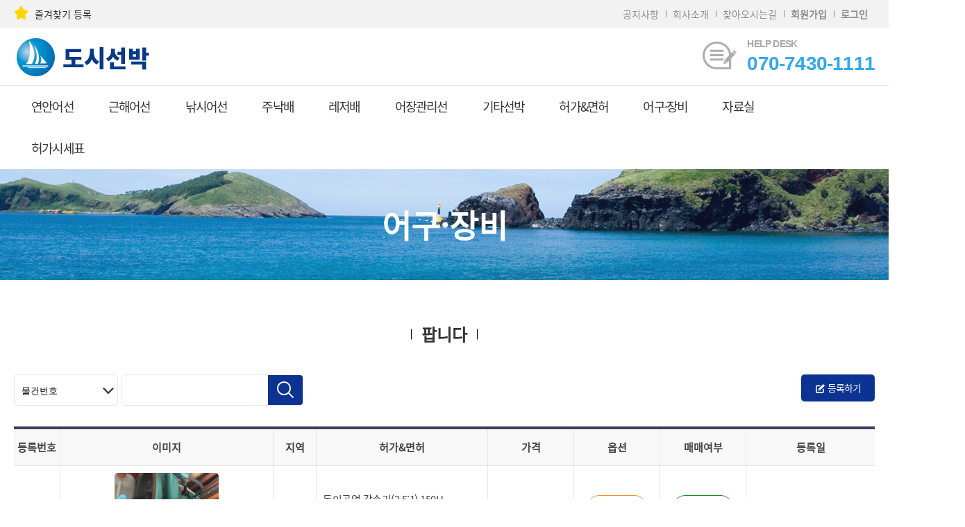

--- FILE ---
content_type: text/html
request_url: http://seastore.co.kr/board_gita/sell_list.asp?s_board_cate=I
body_size: 11248
content:

<!DOCTYPE html>
<title>중고선박 중고어선 선박중개 어선중개 어업허가 낚시배-도시선박! </title>
<head>
<meta http-equiv="Content-Language" content="ko">
<meta http-equiv="Content-Type" content="text/html; charset=EUC-KR">
<meta http-equiv="expire" content="-1" />
<meta http-equiv="cache-control" content="no-cache" />
<meta http-equiv="pragma" content="no-cache" />
<meta http-equiv="X-UA-Compatible" content="IE=edge">
<meta name="robots" content="INDEX, FOLLOW" />
<meta name="Location" content="KR">
<meta name="Author" content="seastore.co.kr">
<meta name="author-date(date)" content="2018-11-01 10:20:53"/>
<meta name="keywords" content="중고어선,중고선박,어선중개 어선매매,3톤어선가격,선박중고,중고선박매매,어선허가,선박중개,어선중개,연근해어선,어업권허가가격,낚시배매매,낚시배가격,중고어선가격,소형어선매매,9.77톤중고낚시배,4.99톤낚시배,통발허가,어선거래,어업허가,어업면허,중고배허가가격,어선허가가격,어선허가종류,선박허가,어선매물정보,어선거래,전남어선거래,충남선박거래,경남어선거래,경남선박거래,낚시어선,선박직거래 " />
<meta name="description" content="중고선박매매,중고어선허가,어선중고판매,근해배,근해어선,중고낚시배매물,중고어선매매,기타어선매물,전국연근해어선,전국낚시어선,전국어선허가,연안어선매물,레저선매물,근해어선매물,근해어선허가,어업권허가매매,연안복합허가,자망허가,연안통발어선,중고선박,낙지배중고,도시선박,중고어선,바다세상,충남어선거래,충남선박거래,경남어선거래,경남선박거래 " />
<meta name="subject" content="중고선박매매,중고어선허가,어선중고판매,근해배,근해어선,중고낚시배매물,중고어선매매,기타어선매물,전국연근해어선,전국낚시어선,전국어선허가,연안어선매물,레저선매물,근해어선매물,근해어선허가,어업권허가매매,연안복합허가,자망허가,연안통발어선,중고선박,낙지배중고,도시선박,중고어선,바다세상,충남어선거래,충남선박거래,경남어선거래,경남선박거래 " />
<meta name="title" content="중고선박 중고어선 선박중개 어선중개 어업허가 낚시배-도시선박! " />
<meta name="copyright" content="Copyrights  seastore.co.kr  All Rights Reserved" />
<meta name="publisher" content="entersoft.kr" />
<META name="keywords" content="중고어선,중고선박,어선중개 어선매매,3톤어선가격,선박중고,중고선박매매,어선허가,선박중개,어선중개,연근해어선,어업권허가가격,낚시배매매,낚시배가격,중고어선가격,소형어선매매,9.77톤중고낚시배,4.99톤낚시배,통발허가,어선거래,어업허가,어업면허,중고배허가가격,어선허가가격,어선허가종류,선박허가,어선매물정보,어선거래,전남어선거래,충남선박거래,경남어선거래,경남선박거래,낚시어선,선박직거래 " /> 
<meta name="distribution"	content="Global" />

<!-- 트위터 -->
<meta name="twitter:card"			content="summary">
<meta name="twitter:title"			content="중고선박 중고어선 선박중개 어선중개 어업허가 낚시배-도시선박! ">
<meta name="twitter:site"           content="중고선박 중고어선 선박중개 어선중개 어업허가 낚시배-도시선박! ">
<meta name="twitter:creator"        content="엔터소프트(http://entersoft.kr)">
<meta name="twitter:image"          content="http://seastore.co.kr/images/button/btn_logo.png">
<meta name="twitter:description"    content="중고선박매매,중고어선허가,어선중고판매,근해배,근해어선,중고낚시배매물,중고어선매매,기타어선매물,전국연근해어선,전국낚시어선,전국어선허가,연안어선매물,레저선매물,근해어선매물,근해어선허가,어업권허가매매,연안복합허가,자망허가,연안통발어선,중고선박,낙지배중고,도시선박,중고어선,바다세상,충남어선거래,충남선박거래,경남어선거래,경남선박거래 ">

<!--페이스북 -->
<meta property="og:type"			content="website" />
<meta property="og:title"			content="중고선박 중고어선 선박중개 어선중개 어업허가 낚시배-도시선박! " />
<meta property="og:description"		content="중고선박매매,중고어선허가,어선중고판매,근해배,근해어선,중고낚시배매물,중고어선매매,기타어선매물,전국연근해어선,전국낚시어선,전국어선허가,연안어선매물,레저선매물,근해어선매물,근해어선허가,어업권허가매매,연안복합허가,자망허가,연안통발어선,중고선박,낙지배중고,도시선박,중고어선,바다세상,충남어선거래,충남선박거래,경남어선거래,경남선박거래  " />
<meta property="og:image"			content="http://seastore.co.kr/images/button/btn_logo.png" />
<meta property="og:locale"			content="ko_KR" />

<!-- Google -->
<meta itemprop="name"				content="중고선박 중고어선 선박중개 어선중개 어업허가 낚시배-도시선박! ">
<meta itemprop="description"		content="중고선박매매,중고어선허가,어선중고판매,근해배,근해어선,중고낚시배매물,중고어선매매,기타어선매물,전국연근해어선,전국낚시어선,전국어선허가,연안어선매물,레저선매물,근해어선매물,근해어선허가,어업권허가매매,연안복합허가,자망허가,연안통발어선,중고선박,낙지배중고,도시선박,중고어선,바다세상,충남어선거래,충남선박거래,경남어선거래,경남선박거래 ">
<meta itemprop="image"				content="http://seastore.co.kr/images/button/btn_logo.png">

<meta name="naver-site-verification" content="7388a5d8547a7726ca3dc3506230fe266dbffe42" />
<meta name="google-site-verification" content="bAZytMqjjCEe-o-ZPVg7S1Rsg-842a_hFXKWRNNH5-U"/>
<meta name="naver-site-verification" content="ac05c5fc05ee7f561558a1a0d60e904501e14da4" />

<meta name="viewport" content="user-scalable=yes, initial-scale=1.0, maximum-scale=5.0, minimum-scale=1.0, width=device-width" />

<link rel="canonical" href="http://seastore.co.kr/board_gita/sell_list.asp?s_board_cate=I"> 
<link rel="stylesheet" href="//fonts.googleapis.com/earlyaccess/nanumgothic.css">
<link rel="stylesheet" href="//cdn.rawgit.com/hiun/NanumSquare/master/nanumsquare.css">

</head>

<LINK href="/include/css/style.asp?mobile_chk=X" type=text/css rel=stylesheet>
<LINK href="/include/css/style_button.css" type=text/css rel=stylesheet>
<link rel="stylesheet" href="/include/jquery.wow/animate.css">

<SCRIPT type="text/javascript" src="/include/js/common.js"></SCRIPT>
<script type="text/javascript" src="/include/js/jquery-1.9.1.js"></script>
<Script type="text/JavaScript" src="/include/js/jquery-ui-1.10.3.custom.js"></script>

<script type="text/javascript">
<!--
function fnc_board_search(form_name)
{
	var frm= document.getElementById(form_name);
	
	if(frm.search_txt.value=="")
	{
		alert("검색어를 입력해 주세요");
		frm.search_txt.focus();
		return;
	}
	
	frm.submit();
}
-->
</script>

<style>


	table.tableList{text-align:center; word-break:keep-all;}
	.topSearch{width:100%; box-sizing:border-box; overflow:hidden; margin-bottom: 30px;}
	.listPhoto img{width:200px;}
    

</style>

	
<body oncontextmenu="return false" onselectstart="return false" ondragstart="return false">





	<script type="text/javascript">
	$(document).ready(function(){
		$('#mainMenu li').hover(
		function () {
			$('ul', this).slideDown();
		}, 
		function () {
			 $('ul', this).hide();  
		});
	});	
	</script>






<style>



	
    #header .headerTop {width:100%;  min-width:1240px; background:#f2f2f2; overflow: hidden; line-height:40px; height: 40px;}
    #header .headerTopNavi{width:1240px; margin:0 auto;   overflow:hidden;}
   
    #header .headerTopNavi p{float:left; line-height:40px; color:#111; font-size:14px; }
    #header .headerTopNavi p img{ margin: -8px 10px 0 0; vertical-align:middle;}
   
    #header .headerTopNavi ul{float:right;}
    #header .headerTopNavi ul li{ float: left; position:relative;}
    #header .headerTopNavi ul li a{color:#888; font-size:14px; display:block; padding:0 10px; box-sizing:border-box; }
    #header .headerTopNavi ul li::after{display:block; content:''; clear:both; width:1px; height: 10px; background:#888; position:absolute; top:50%; transform:translate(0, -50%);} 
    #header .headerTopNavi ul li:nth-of-type(1)::after{background:none;}
		
	#mainMenu {position:relative; width:1200px; float:left; text-align:center;}	
	#mainMenu li {position:relative; float:left;  padding:0 25px; box-sizing:border-box; }
	#mainMenu li a {display:block; color:#333; font-size:18px; text-decoration:none; letter-spacing:-1px; padding:0; }
	#mainMenu li a:hover {color:#ffbc48; text-decoration:none;}
	
	#mainMenu > li:hover > ul {visibility: visible;}
	
	#mainMenu ul {visibility:hidden; position:absolute; top:60px; background-color:#fff; padding:1px 1px 10px 1px; text-align:left; width:100%; border:solid 1px #ccc; border-top:none; border-radius: 0 0 3px 3px; 
	 z-index:999; left: 0;}
	
	#mainMenu li ul li {display:block; padding:0; width:100%; text-align:left; background:none; text-align:center; border-bottom:solid 1px #eee;}
	#mainMenu li ul li.mainMenuEnd {border-bottom:none;}
	#mainMenu li ul li span {padding-left:10px;}
	#mainMenu li ul li a {display:block; font-size:14px; font-weight:none; color:#444; text-decoration:none; line-height:18px; letter-spacing:-.5;}
	#mainMenu li ul li a:hover {color:#fff; text-decoration:none; font-weight:none; width:100%; background:#048044;}
	


    
    .headerMenu .headerMenuNavi{width:1240px; margin:0 auto; overflow:hidden; overflow: hidden; padding:10px 0 0 0; box-sizing:border-box; }
    #header .headerMenuNavi h1 {float:left; padding-bottom:8px; }
    #header .headerMenuNavi h1 img{width:220px;}
    #header .headerMenuNavi dl {float:right; overflow:hidden; padding-top:5px;}
    #header .headerMenuNavi dl dt{float:left; margin-right: 15px;}
    #header .headerMenuNavi dl dd span{color:#aaa; font-size:14px; margin-bottom:5px; display:block; font-weight: 800; }
    #header .headerMenuNavi dl dd{float:left; font-family:"Nanumsquare", sans-serif; font-weight:900; color:#32a9ed; font-size: 28px; letter-spacing:-0.8px;}  

	#mainTop {height:60px; line-height:60px; border-top:solid 1px #e5e5e5; box-sizing:border-box; width: 100%; min-width:1240px;}
	#mainTop .mainTopNavi {width: 1240px; margin:0 auto;}
	#mainTop .mainTopNavi li a{font-size:18px; font-weight:500; letter-spacing:-1.8px;}
    #mainTop .mainTopNavi li a:hover{color:#2a76f5; }


	#header .mainMenuAll {float:right; position:relative; z-index:1000; vertical-align:middle; }
	#header .mainMenuAll img{padding-top:16px;}
	

	#header .mainMenuAll > ul {visibility: hidden;z-index:1500; }
	#header .mainMenuAll:hover > ul {visibility: visible;}

	#header .mainMenuAll > ul {position:absolute; top:60px; left:-1200px; background:#FFF; letter-spacing:-1px; padding:20px 6px;} 
	#header .mainMenuAll > ul:after {content:""; display:block; clear:both;}

	#header .mainMenuAll > ul.f1 {width:1245px; text-align:center; background-color:#FFF;}
	#header .mainMenuAll > ul.f1 li {float:left; width: calc((100%) / 6);  padding:0 4px; box-sizing:border-box;}
	#header .mainMenuAll > ul.f1 li:after {content:""; display:block; clear:both;}
	#header .mainMenuAll > ul.f1 li h2 { background: linear-gradient(90deg,#0880a8, #0a95ad ); line-height:50px; margin-bottom:10px;}
	#header .mainMenuAll > ul.f1 li h2 a { color:#FFF; font-size:18px; font-weight:900;}
	#header .mainMenuAll > ul.f1 li h3 {font-weight:normal;  margin-bottom:5px; letter-spacing:-1.8px;}
	#header .mainMenuAll > ul.f1 li h3 a {display:block; border:solid 1px #eee; line-height:23px; color:#88726b; padding:13px 0; font-size:16px; }
	#header .mainMenuAll > ul.f1 li h3 a:hover {display:block; color:#fff; border:solid 1px #2a76f5; color:#2a76f5;}
    
  
    
    #mainMenu li ul li {display:block;  width:100%; text-align:center; background:none; }
	#mainMenu li ul li a {display:block; font-size:14px; font-weight:none; color:#333; text-decoration:none; height:30px; padding:10px 0 0 0; letter-spacing:-1px;}
	#mainMenu li ul li a:hover {color:#fff; text-decoration:none; font-weight:none; width:100%; background:#f5f5f5;}
	




</style>




<div id="header">	
    
      
    
     <div class="headerTop">
    	<div class="headerTopNavi">
            <p>
                <a href="javascript:bookmarksite('도시선박','http://seastore.co.kr')"><img src="/images/icon/icon_topStar.png">즐겨찾기 등록</a>
            </p>
            <ul id="topTopMenu">
                <li><a href="/board_notice01/board_list.asp">공지사항</a></li>
                <li><a href="/board_intro/intro_A1.asp">회사소개</a></li>
                <li><a href="/board_intro/intro_location.asp">찾아오시는길</a></li>

				
				<li><a href="/board_member/member_join.asp"><b>회원가입</b></a></li>
                <li class="topMenuEnd"><a href="/board_member/member_login.asp"><b>로그인</b></a></li>
				
            </ul>
    	</div>
    </div>
	<div class="headerMenu">
       <div class="headerMenuNavi">
            <h1><a href="/default.asp"><img src="/images/button/btnLogo.png" alt="로고"></a></h1>	
            <dl>
                <dt><img src="/images/icon/icon_topCenter.png" alt="아이콘"></dt>
                <dd>
                    <span>HELP DESK</span>
                    070-7430-1111
                </dd>
            </dl>
        </div>
	</div>      
    <div id="mainTop">
    	<div class="mainTopNavi">
            <ul id="mainMenu">
                <li><a href="/board_ship/sell_list.asp?s_board_cate=A">연안어선</a>
					<ul>
						<li><a href="/board_ship/sell_list.asp?s_board_cate=A">팝니다</a></li>
						<li class="mainMenuEnd"><a href="/board_ship/buy_list.asp?s_board_cate=A">삽니다</a></li>
					</ul>
				</li>			 
                <li><a href="/board_ship/sell_list.asp?s_board_cate=B">근해어선</a>
					<ul>
						<li><a href="/board_ship/sell_list.asp?s_board_cate=B">팝니다</a></li>
						<li class="mainMenuEnd"><a href="/board_ship/buy_list.asp?s_board_cate=B">삽니다</a></li>
					</ul>
				</li>                
                <li><a href="/board_ship/sell_list.asp?s_board_cate=C">낚시어선</a>
					<ul>
						<li><a href="/board_ship/sell_list.asp?s_board_cate=C">팝니다</a></li>
						<li class="mainMenuEnd"><a href="/board_ship/buy_list.asp?s_board_cate=C">삽니다</a></li>
					</ul>
				</li>
				<li><a href="/board_ship/sell_list.asp?s_board_cate=G">주낙배</a>
					<ul>
						<li><a href="/board_ship/sell_list.asp?s_board_cate=G">팝니다</a></li>
						<li class="mainMenuEnd"><a href="/board_ship/buy_list.asp?s_board_cate=G">삽니다</a></li>
					</ul>
				</li>				

                <li><a href="/board_ship/sell_list.asp?s_board_cate=D">레저배</a>
					<ul>
						<li><a href="/board_ship/sell_list.asp?s_board_cate=D">팝니다</a></li>
						<li class="mainMenuEnd"i><a href="/board_ship/buy_list.asp?s_board_cate=D">삽니다</a></li>
					</ul>
				</li>
				<li><a href="/board_ship/sell_list.asp?s_board_cate=J">어장관리선</a>
					<ul>
						<li><a href="/board_ship/sell_list.asp?s_board_cate=J">팝니다</a></li>
						<li class="mainMenuEnd"><a href="/board_ship/buy_list.asp?s_board_cate=J">삽니다</a></li>
					</ul>
				</li>

                <li><a href="/board_ship/sell_list.asp?s_board_cate=E">기타선박</a>
					<ul>
						<li><a href="/board_ship/sell_list.asp?s_board_cate=E">팝니다</a></li>
						<li class="mainMenuEnd"><a href="/board_ship/buy_list.asp?s_board_cate=E">삽니다</a></li>
					</ul>
				</li>
                <li><a href="/board_license/sell_list.asp">허가&면허</a>
					<ul>
						<li><a href="/board_license/sell_list.asp">팝니다</a></li>
						<li class="mainMenuEnd"><a href="/board_license/buy_list.asp">삽니다</a></li>
					</ul>
				</li>
				<li><a href="/board_gita/sell_list.asp?s_board_cate=I">어구·장비</a>
					<ul>
						<li><a href="/board_gita/sell_list.asp?s_board_cate=I">팝니다</a></li>
						<li class="mainMenuEnd"><a href="/board_gita/buy_list.asp?s_board_cate=I">삽니다</a></li>
					</ul>
				</li>
				<li><a href="/board_data01/board_list.asp">자료실</a></li>
				<li><a href="/board_sise/board_list.asp">허가시세표</a></li>
            </ul>

                 
		</div>      
	</div>  

	  		
            		
</div> 






<script type="text/javascript">
var quickBox	= $("#mainQuick");
var quick_top = 150;	
quickBox.css('top', $(window).height()); 

$(document).ready(function(){
	po = $(document).scrollTop() + quick_top;
	$("#mainQuick").animate( { "top": po},  500 ); //숫자값을 변경하시면 속도변화

	$(window).scroll(function() { 
		$("#mainQuick").stop();
		po = $(document).scrollTop() + quick_top;		
		$("#mainQuick").animate( { "top": po}, 500 ); //숫자값을 변경하시면 속도변화
	 });
});
</script> 

<style>

	#mainQuick {position:relative; width:1200px; margin:0 auto;}
	#mainQuick ul {position:absolute; top:0; right:-200px; width:180px; z-index:2000; text-align:center;}
	

	#mainQuick ul {position:absolute;  top:10px; right:-150px; width:90px; z-index:2000; text-align:center; letter-spacing:-1px;}
	#mainQuick ul li{overflow:hidden;  background:#fff; padding:10px 5px; box-sizing:border-box; border-radius:10px; }
	#mainQuick ul li:nth-of-type(1){border:2px solid #03c75a;}
	#mainQuick ul li p{font-size:14px; font-weight:700; color:#216b42; text-align:center; margin:0px 0 0px 0; line-height:14px;}
	

	#mainQuick ul li.top{background:#000; color:#fff; line-height:40px; height:40px; text-align:center; padding:0; margin-top:5px;}
	#mainQuick ul li.top a{display:block; color:#fff; }



</style>


<!-- 퀵메뉴 시작 -->

<form id="frm_consult2" name="frm_consult2" method="post" action="/board_consult/consult_regist_ok.asp">
<input type="hidden" name="board_type" value="B">

<div id="mainQuick">
	
	<ul>

		<li><a href="https://blog.naver.com/d4312101" target="blank"><i><img src="/images/icon/icon_blog.png"></i><p>블로그<br>바로가기</p></a></li>
		<li class="top"><a href="#">TOP</a></li>
    </ul>
</div>
</form>
	

<!-- 서브 이미지 영역 시작-->
<div id="sub">


	<div id="subTop">
          <h2 class="wow animated fadeInDown" data-wow-duration='8s' data-wow-delay='0s'">어구·장비</h2>
      </div>
    
    <div id="subContents">
        
        <!-- 페이지 내용 시작-->
		  	 
			 <div class="subTit"><h3>팝니다</h3></div>
		
          
	
				<form id="frm_board" name='frm_board' method='post' action='sell_list.asp'>
				<input type="hidden" name="tname" value="">
				<input type="hidden" name="s_board_area" value="">
				

				<div class="topSearch">
					  <div class="listLeft">
						  <select name="search_key">
						  <option value="board_idx">물건번호</option>
						  <option value="board_ton">톤수</option>
						  <option value="board_auth">허가&면허</option>
						  <option value="board_area">지역</option>
						  <option value="board_shipno">어선번호</option>
						  <option value="board_size1">길이</option>
						  <option value="board_size2">넓이</option>
						  <option value="board_size3">깊이</option>
						  <option value="board_shipname">선박명</option>
						  <option value="board_year">진수(년)</option>
						  <option value="board_power">마력</option>
						  <option value="board_note">속도</option>
						  <option value="board_shiptype">선박유형</option>
						  <option value="board_title">제목</option>
  						  <option value="board_price">판매가격</option>


						  </select>
						  <p class="searchBox"><input type="text" name="search_txt" class="Wid30 mWid70"><span style="cursor:pointer;" onClick="fnc_board_search('frm_board');"><img src="/images/icon/icon_search.png" alt="아이콘"></span></p>
					  </div>
					   <div class="listRight">
						  <a href="sell_regist.asp?s_board_cate=I"><span class="btn_m_black03"><img src="/images/icon/icon_btn_write.png" alt="아이콘">  등록하기</span></a>
					  </div>
				  </div>

				  </form>
				<!--
			  <ul class="subTab">
				<li class="subTabW12 "><a href="sell_list.asp?s_board_cate=I&s_board_area=전국">전국</a></li>
				<li class="subTabW12 "><a href="sell_list.asp?s_board_cate=I&s_board_area=경기/인천">경기/인천</a></li>
				<li class="subTabW12 "><a href="sell_list.asp?s_board_cate=I&s_board_area=충북">충북</a></li>
				<li class="subTabW12 "><a href="sell_list.asp?s_board_cate=I&s_board_area=충남">충남</a></li>
				<li class="subTabW12 "><a href="sell_list.asp?s_board_cate=I&s_board_area=전북">전북</a></li>
				<li class="subTabW12 "><a href="sell_list.asp?s_board_cate=I&s_board_area=전남">전남</a></li>
				<li class="subTabW12 "><a href="sell_list.asp?s_board_cate=I&s_board_area=경남">경남</a></li>
				<li class="subTabW12 "><a href="sell_list.asp?s_board_cate=I&s_board_area=경북">경북</a></li>
				<li class="subTabW12 "><a href="sell_list.asp?s_board_cate=I&s_board_area=부산">부산</a></li>
				<li class="subTabW12 "><a href="sell_list.asp?s_board_cate=I&s_board_area=울산">울산</a></li>
				<li class="subTabW12 "><a href="sell_list.asp?s_board_cate=I&s_board_area=강원">강원</a></li>
				<li class="subTabW12 "><a href="sell_list.asp?s_board_cate=I&s_board_area=제주">제주</a></li>
			  </ul>
			  -->

  
			  <div class="tableBox">
              <table width="100%" border="0" cellpadding="0" cellspacing="0" class="tableList"> 
                 <thead>
                     <tr>
                         <th class="tableRight Wid05 mWid20">등록번호</th>
                         <th class="tableRight Wid25 mWid20">이미지</th>
                         <th class="tableRight Wid05 mWid20 mhidden">지역</th>
                         <th class="tableRight Wid20 mWid20 mTalbeRight">허가&면허</th>
                         <th class="tableRight Wid05 mWid20 mhidden">가격</th>
                         <th class="tableRight Wid05 mWid20 mhidden">옵션</th>
                         <th class="tableRight Wid05 mWid20 mhidden">매매여부</th>
                         <th class="Wid25 mWid20 mhidden">등록일</th>

                     </tr>
                 </thead>   
                <tbody>
  

                    <tr style = "cursor:pointer;" > 
                        <td class="tableRight">1790</td>
						<!--
                        <td class="tableRight listPhoto Wid20 mWid20">
							<a href="sell_view.asp?board_idx=1790&s_board_cate=I&page=1"><img src="/file_data/board_ship/202601/IMG_3401.jpeg" alt="사진"></a>
						</td>
						-->
						<td class="tableRight listPhoto Wid20 mWid20">
							<a href="sell_view.asp?board_idx=1790&s_board_cate=I&page=1&nowblock=0">
								<div class="photo" style="background-image:url('/file_data/board_ship/202601/IMG_3401.jpeg');  background-size:cover;  background-position:center;"></div>
							</a>
						</td>
                        <td class="tableRight mhidden">전남</td>
                        <td class="tableRight Wid20 mWid20 alignLeft mTalbeRight">동이공업 감속기(2.5:1) 150H 판매합니다.(미사용.성적서) </td>
                        <td class="tableRight Wid10 mWid20 mhidden">450만원 </td>
                        <td class="tableRight Wid10 mWid20 mhidden"><span class="tag02">위탁판매</span></td>
                        <td class="tableRight Wid10 mWid20 mhidden"><span class="tag04">매매가능</span></td>
                        <td class="mhidden">2026-01-15</td>
                    </tr>
  

                    <tr style = "cursor:pointer;" > 
                        <td class="tableRight">1764</td>
						<!--
                        <td class="tableRight listPhoto Wid20 mWid20">
							<a href="sell_view.asp?board_idx=1764&s_board_cate=I&page=1"><img src="/file_data/board_ship/202512/1.jpg" alt="사진"></a>
						</td>
						-->
						<td class="tableRight listPhoto Wid20 mWid20">
							<a href="sell_view.asp?board_idx=1764&s_board_cate=I&page=1&nowblock=0">
								<div class="photo" style="background-image:url('/file_data/board_ship/202512/1.jpg');  background-size:cover;  background-position:center;"></div>
							</a>
						</td>
                        <td class="tableRight mhidden">전국</td>
                        <td class="tableRight Wid20 mWid20 alignLeft mTalbeRight">엔진팝니다 </td>
                        <td class="tableRight Wid10 mWid20 mhidden">3200만원 </td>
                        <td class="tableRight Wid10 mWid20 mhidden"><span class="tag02">위탁판매</span></td>
                        <td class="tableRight Wid10 mWid20 mhidden"><span class="tag04">매매가능</span></td>
                        <td class="mhidden">2025-12-03</td>
                    </tr>
  

                    <tr style = "cursor:pointer;" > 
                        <td class="tableRight">1726</td>
						<!--
                        <td class="tableRight listPhoto Wid20 mWid20">
							<a href="sell_view.asp?board_idx=1726&s_board_cate=I&page=1"><img src="/images/img/img_noimg.png" alt="사진"></a>
						</td>
						-->
						<td class="tableRight listPhoto Wid20 mWid20">
							<a href="sell_view.asp?board_idx=1726&s_board_cate=I&page=1&nowblock=0">
								<div class="photo" style="background-image:url('/images/img/img_noimg.png');  background-size:cover;  background-position:center;"></div>
							</a>
						</td>
                        <td class="tableRight mhidden">전국</td>
                        <td class="tableRight Wid20 mWid20 alignLeft mTalbeRight">마이티 엔진 유압시설까지 모두 되어 있습니다.다이 만들어져 잇고 철공소에서 만들고 미개봉입니다. 새것입니다. </td>
                        <td class="tableRight Wid10 mWid20 mhidden">1000만원 </td>
                        <td class="tableRight Wid10 mWid20 mhidden"><span class="tag02">위탁판매</span></td>
                        <td class="tableRight Wid10 mWid20 mhidden"><span class="tag04">매매가능</span></td>
                        <td class="mhidden">2025-10-27</td>
                    </tr>
  

                    <tr style = "cursor:pointer;" > 
                        <td class="tableRight">1725</td>
						<!--
                        <td class="tableRight listPhoto Wid20 mWid20">
							<a href="sell_view.asp?board_idx=1725&s_board_cate=I&page=1"><img src="/images/img/img_noimg.png" alt="사진"></a>
						</td>
						-->
						<td class="tableRight listPhoto Wid20 mWid20">
							<a href="sell_view.asp?board_idx=1725&s_board_cate=I&page=1&nowblock=0">
								<div class="photo" style="background-image:url('/images/img/img_noimg.png');  background-size:cover;  background-position:center;"></div>
							</a>
						</td>
                        <td class="tableRight mhidden">전국</td>
                        <td class="tableRight Wid20 mWid20 alignLeft mTalbeRight">2366엔진 육상용 매매합니다.  </td>
                        <td class="tableRight Wid10 mWid20 mhidden">150만원 </td>
                        <td class="tableRight Wid10 mWid20 mhidden"><span class="tag02">위탁판매</span></td>
                        <td class="tableRight Wid10 mWid20 mhidden"><span class="tag04">매매가능</span></td>
                        <td class="mhidden">2025-10-27</td>
                    </tr>
  

                    <tr style = "cursor:pointer;" > 
                        <td class="tableRight">1721</td>
						<!--
                        <td class="tableRight listPhoto Wid20 mWid20">
							<a href="sell_view.asp?board_idx=1721&s_board_cate=I&page=1"><img src="/images/img/img_noimg.png" alt="사진"></a>
						</td>
						-->
						<td class="tableRight listPhoto Wid20 mWid20">
							<a href="sell_view.asp?board_idx=1721&s_board_cate=I&page=1&nowblock=0">
								<div class="photo" style="background-image:url('/images/img/img_noimg.png');  background-size:cover;  background-position:center;"></div>
							</a>
						</td>
                        <td class="tableRight mhidden">전국</td>
                        <td class="tableRight Wid20 mWid20 alignLeft mTalbeRight">아바 매매 합니다. 10짜리 노란색 흰색  </td>
                        <td class="tableRight Wid10 mWid20 mhidden">1,000원 </td>
                        <td class="tableRight Wid10 mWid20 mhidden"><span class="tag02">위탁판매</span></td>
                        <td class="tableRight Wid10 mWid20 mhidden"><span class="tag04">매매가능</span></td>
                        <td class="mhidden">2025-10-21</td>
                    </tr>
  

                    <tr style = "cursor:pointer;" > 
                        <td class="tableRight">1720</td>
						<!--
                        <td class="tableRight listPhoto Wid20 mWid20">
							<a href="sell_view.asp?board_idx=1720&s_board_cate=I&page=1"><img src="/images/img/img_noimg.png" alt="사진"></a>
						</td>
						-->
						<td class="tableRight listPhoto Wid20 mWid20">
							<a href="sell_view.asp?board_idx=1720&s_board_cate=I&page=1&nowblock=0">
								<div class="photo" style="background-image:url('/images/img/img_noimg.png');  background-size:cover;  background-position:center;"></div>
							</a>
						</td>
                        <td class="tableRight mhidden">전국</td>
                        <td class="tableRight Wid20 mWid20 alignLeft mTalbeRight">삼각망 주복 어구 매매합니다. </td>
                        <td class="tableRight Wid10 mWid20 mhidden">150만원 </td>
                        <td class="tableRight Wid10 mWid20 mhidden"><span class="tag01 blinking">급매</span></td>
                        <td class="tableRight Wid10 mWid20 mhidden"><span class="tag04">매매가능</span></td>
                        <td class="mhidden">2025-10-21</td>
                    </tr>
  

                    <tr style = "cursor:pointer;" > 
                        <td class="tableRight">1698</td>
						<!--
                        <td class="tableRight listPhoto Wid20 mWid20">
							<a href="sell_view.asp?board_idx=1698&s_board_cate=I&page=1"><img src="/file_data/board_ship/202509/1_10.jpg" alt="사진"></a>
						</td>
						-->
						<td class="tableRight listPhoto Wid20 mWid20">
							<a href="sell_view.asp?board_idx=1698&s_board_cate=I&page=1&nowblock=0">
								<div class="photo" style="background-image:url('/file_data/board_ship/202509/1_10.jpg');  background-size:cover;  background-position:center;"></div>
							</a>
						</td>
                        <td class="tableRight mhidden">경북</td>
                        <td class="tableRight Wid20 mWid20 alignLeft mTalbeRight">핸들과 유압장치 </td>
                        <td class="tableRight Wid10 mWid20 mhidden">100만원 </td>
                        <td class="tableRight Wid10 mWid20 mhidden"><span class="tag02">위탁판매</span></td>
                        <td class="tableRight Wid10 mWid20 mhidden"><span class="tag04">매매가능</span></td>
                        <td class="mhidden">2025-09-20</td>
                    </tr>
  

                    <tr style = "cursor:pointer;" > 
                        <td class="tableRight">1697</td>
						<!--
                        <td class="tableRight listPhoto Wid20 mWid20">
							<a href="sell_view.asp?board_idx=1697&s_board_cate=I&page=1"><img src="/file_data/board_ship/202509/1_9.jpg" alt="사진"></a>
						</td>
						-->
						<td class="tableRight listPhoto Wid20 mWid20">
							<a href="sell_view.asp?board_idx=1697&s_board_cate=I&page=1&nowblock=0">
								<div class="photo" style="background-image:url('/file_data/board_ship/202509/1_9.jpg');  background-size:cover;  background-position:center;"></div>
							</a>
						</td>
                        <td class="tableRight mhidden">경북</td>
                        <td class="tableRight Wid20 mWid20 alignLeft mTalbeRight">통발양승기 </td>
                        <td class="tableRight Wid10 mWid20 mhidden">120만원 </td>
                        <td class="tableRight Wid10 mWid20 mhidden"><span class="tag02">위탁판매</span></td>
                        <td class="tableRight Wid10 mWid20 mhidden"><span class="tag04">매매가능</span></td>
                        <td class="mhidden">2025-09-20</td>
                    </tr>
  

                    <tr style = "cursor:pointer;" > 
                        <td class="tableRight">1696</td>
						<!--
                        <td class="tableRight listPhoto Wid20 mWid20">
							<a href="sell_view.asp?board_idx=1696&s_board_cate=I&page=1"><img src="/file_data/board_ship/202509/20250918_123546111.jpg" alt="사진"></a>
						</td>
						-->
						<td class="tableRight listPhoto Wid20 mWid20">
							<a href="sell_view.asp?board_idx=1696&s_board_cate=I&page=1&nowblock=0">
								<div class="photo" style="background-image:url('/file_data/board_ship/202509/20250918_123546111.jpg');  background-size:cover;  background-position:center;"></div>
							</a>
						</td>
                        <td class="tableRight mhidden">경남</td>
                        <td class="tableRight Wid20 mWid20 alignLeft mTalbeRight"> </td>
                        <td class="tableRight Wid10 mWid20 mhidden">300만원 </td>
                        <td class="tableRight Wid10 mWid20 mhidden"><span class="tag02">위탁판매</span></td>
                        <td class="tableRight Wid10 mWid20 mhidden"><span class="tag04">매매가능</span></td>
                        <td class="mhidden">2025-09-18</td>
                    </tr>
  

                    <tr style = "cursor:pointer;" > 
                        <td class="tableRight">1594</td>
						<!--
                        <td class="tableRight listPhoto Wid20 mWid20">
							<a href="sell_view.asp?board_idx=1594&s_board_cate=I&page=1"><img src="/file_data/board_ship/202505/1_18.jpg" alt="사진"></a>
						</td>
						-->
						<td class="tableRight listPhoto Wid20 mWid20">
							<a href="sell_view.asp?board_idx=1594&s_board_cate=I&page=1&nowblock=0">
								<div class="photo" style="background-image:url('/file_data/board_ship/202505/1_18.jpg');  background-size:cover;  background-position:center;"></div>
							</a>
						</td>
                        <td class="tableRight mhidden">전국</td>
                        <td class="tableRight Wid20 mWid20 alignLeft mTalbeRight">주낙(뜬주낙+땅주낙) </td>
                        <td class="tableRight Wid10 mWid20 mhidden">100만원 </td>
                        <td class="tableRight Wid10 mWid20 mhidden"><span class="tag02">위탁판매</span></td>
                        <td class="tableRight Wid10 mWid20 mhidden"><span class="tag04">매매가능</span></td>
                        <td class="mhidden">2025-05-16</td>
                    </tr>
  

                    <tr style = "cursor:pointer;" > 
                        <td class="tableRight">1593</td>
						<!--
                        <td class="tableRight listPhoto Wid20 mWid20">
							<a href="sell_view.asp?board_idx=1593&s_board_cate=I&page=1"><img src="/file_data/board_ship/202505/1_17.jpg" alt="사진"></a>
						</td>
						-->
						<td class="tableRight listPhoto Wid20 mWid20">
							<a href="sell_view.asp?board_idx=1593&s_board_cate=I&page=1&nowblock=0">
								<div class="photo" style="background-image:url('/file_data/board_ship/202505/1_17.jpg');  background-size:cover;  background-position:center;"></div>
							</a>
						</td>
                        <td class="tableRight mhidden">전국</td>
                        <td class="tableRight Wid20 mWid20 alignLeft mTalbeRight">3단 자망 양만기 </td>
                        <td class="tableRight Wid10 mWid20 mhidden">100만원 </td>
                        <td class="tableRight Wid10 mWid20 mhidden"><span class="tag02">위탁판매</span></td>
                        <td class="tableRight Wid10 mWid20 mhidden"><span class="tag04">매매가능</span></td>
                        <td class="mhidden">2025-05-16</td>
                    </tr>
  

                    <tr style = "cursor:pointer;" > 
                        <td class="tableRight">1565</td>
						<!--
                        <td class="tableRight listPhoto Wid20 mWid20">
							<a href="sell_view.asp?board_idx=1565&s_board_cate=I&page=1"><img src="/file_data/board_ship/202505/1120250314_163552_1.jpg" alt="사진"></a>
						</td>
						-->
						<td class="tableRight listPhoto Wid20 mWid20">
							<a href="sell_view.asp?board_idx=1565&s_board_cate=I&page=1&nowblock=0">
								<div class="photo" style="background-image:url('/file_data/board_ship/202505/1120250314_163552_1.jpg');  background-size:cover;  background-position:center;"></div>
							</a>
						</td>
                        <td class="tableRight mhidden">전국</td>
                        <td class="tableRight Wid20 mWid20 alignLeft mTalbeRight">2308002-6448002 </td>
                        <td class="tableRight Wid10 mWid20 mhidden">250만원 </td>
                        <td class="tableRight Wid10 mWid20 mhidden"><span class="tag02">위탁판매</span></td>
                        <td class="tableRight Wid10 mWid20 mhidden"><span class="tag04">매매가능</span></td>
                        <td class="mhidden">2025-04-30</td>
                    </tr>
  

                    <tr style = "cursor:pointer;" > 
                        <td class="tableRight">1564</td>
						<!--
                        <td class="tableRight listPhoto Wid20 mWid20">
							<a href="sell_view.asp?board_idx=1564&s_board_cate=I&page=1"><img src="/images/img/img_noimg.png" alt="사진"></a>
						</td>
						-->
						<td class="tableRight listPhoto Wid20 mWid20">
							<a href="sell_view.asp?board_idx=1564&s_board_cate=I&page=1&nowblock=0">
								<div class="photo" style="background-image:url('/images/img/img_noimg.png');  background-size:cover;  background-position:center;"></div>
							</a>
						</td>
                        <td class="tableRight mhidden">전국</td>
                        <td class="tableRight Wid20 mWid20 alignLeft mTalbeRight"> </td>
                        <td class="tableRight Wid10 mWid20 mhidden">250만원 </td>
                        <td class="tableRight Wid10 mWid20 mhidden"><span class="tag02">위탁판매</span></td>
                        <td class="tableRight Wid10 mWid20 mhidden"><span class="tag04">매매가능</span></td>
                        <td class="mhidden">2025-04-30</td>
                    </tr>
  

                    <tr style = "cursor:pointer;" > 
                        <td class="tableRight">1506</td>
						<!--
                        <td class="tableRight listPhoto Wid20 mWid20">
							<a href="sell_view.asp?board_idx=1506&s_board_cate=I&page=1"><img src="/file_data/board_ship/202503/1120250312_173838.jpg" alt="사진"></a>
						</td>
						-->
						<td class="tableRight listPhoto Wid20 mWid20">
							<a href="sell_view.asp?board_idx=1506&s_board_cate=I&page=1&nowblock=0">
								<div class="photo" style="background-image:url('/file_data/board_ship/202503/1120250312_173838.jpg');  background-size:cover;  background-position:center;"></div>
							</a>
						</td>
                        <td class="tableRight mhidden">경북</td>
                        <td class="tableRight Wid20 mWid20 alignLeft mTalbeRight">3단 물레(양만기) </td>
                        <td class="tableRight Wid10 mWid20 mhidden">150만원 </td>
                        <td class="tableRight Wid10 mWid20 mhidden"><span class="tag02">위탁판매</span></td>
                        <td class="tableRight Wid10 mWid20 mhidden"><span class="tag04">매매가능</span></td>
                        <td class="mhidden">2025-03-12</td>
                    </tr>
  

                    <tr style = "cursor:pointer;" > 
                        <td class="tableRight">1465</td>
						<!--
                        <td class="tableRight listPhoto Wid20 mWid20">
							<a href="sell_view.asp?board_idx=1465&s_board_cate=I&page=1"><img src="/file_data/board_ship/202502/1120230328_181905.jpg" alt="사진"></a>
						</td>
						-->
						<td class="tableRight listPhoto Wid20 mWid20">
							<a href="sell_view.asp?board_idx=1465&s_board_cate=I&page=1&nowblock=0">
								<div class="photo" style="background-image:url('/file_data/board_ship/202502/1120230328_181905.jpg');  background-size:cover;  background-position:center;"></div>
							</a>
						</td>
                        <td class="tableRight mhidden">경남</td>
                        <td class="tableRight Wid20 mWid20 alignLeft mTalbeRight">한성 발전기 </td>
                        <td class="tableRight Wid10 mWid20 mhidden">850만원 </td>
                        <td class="tableRight Wid10 mWid20 mhidden"><span class="tag02">위탁판매</span></td>
                        <td class="tableRight Wid10 mWid20 mhidden"><span class="tag04">매매가능</span></td>
                        <td class="mhidden">2025-02-12</td>
                    </tr>
  

                    <tr style = "cursor:pointer;" > 
                        <td class="tableRight">1308</td>
						<!--
                        <td class="tableRight listPhoto Wid20 mWid20">
							<a href="sell_view.asp?board_idx=1308&s_board_cate=I&page=1"><img src="/file_data/board_ship/202409/1_8.jpg" alt="사진"></a>
						</td>
						-->
						<td class="tableRight listPhoto Wid20 mWid20">
							<a href="sell_view.asp?board_idx=1308&s_board_cate=I&page=1&nowblock=0">
								<div class="photo" style="background-image:url('/file_data/board_ship/202409/1_8.jpg');  background-size:cover;  background-position:center;"></div>
							</a>
						</td>
                        <td class="tableRight mhidden">전국</td>
                        <td class="tableRight Wid20 mWid20 alignLeft mTalbeRight">유압엔진+주낙장비 </td>
                        <td class="tableRight Wid10 mWid20 mhidden">협의 </td>
                        <td class="tableRight Wid10 mWid20 mhidden"><span class="tag02">위탁판매</span></td>
                        <td class="tableRight Wid10 mWid20 mhidden"><span class="tag05">매매완료</span></td>
                        <td class="mhidden">2024-09-12</td>
                    </tr>
  

                    <tr style = "cursor:pointer;" > 
                        <td class="tableRight">1298</td>
						<!--
                        <td class="tableRight listPhoto Wid20 mWid20">
							<a href="sell_view.asp?board_idx=1298&s_board_cate=I&page=1"><img src="/file_data/board_ship/202408/14mm체인-1.jpg" alt="사진"></a>
						</td>
						-->
						<td class="tableRight listPhoto Wid20 mWid20">
							<a href="sell_view.asp?board_idx=1298&s_board_cate=I&page=1&nowblock=0">
								<div class="photo" style="background-image:url('/file_data/board_ship/202408/14mm체인-1.jpg');  background-size:cover;  background-position:center;"></div>
							</a>
						</td>
                        <td class="tableRight mhidden">경남</td>
                        <td class="tableRight Wid20 mWid20 alignLeft mTalbeRight">어망체인 2종 (14mm / 16mm) </td>
                        <td class="tableRight Wid10 mWid20 mhidden"> </td>
                        <td class="tableRight Wid10 mWid20 mhidden"><span class="tag01 blinking">급매</span></td>
                        <td class="tableRight Wid10 mWid20 mhidden"><span class="tag04">매매가능</span></td>
                        <td class="mhidden">2024-08-30</td>
                    </tr>
  

                    <tr style = "cursor:pointer;" > 
                        <td class="tableRight">1244</td>
						<!--
                        <td class="tableRight listPhoto Wid20 mWid20">
							<a href="sell_view.asp?board_idx=1244&s_board_cate=I&page=1"><img src="/file_data/board_ship/202407/1_3.jpg" alt="사진"></a>
						</td>
						-->
						<td class="tableRight listPhoto Wid20 mWid20">
							<a href="sell_view.asp?board_idx=1244&s_board_cate=I&page=1&nowblock=0">
								<div class="photo" style="background-image:url('/file_data/board_ship/202407/1_3.jpg');  background-size:cover;  background-position:center;"></div>
							</a>
						</td>
                        <td class="tableRight mhidden">전국</td>
                        <td class="tableRight Wid20 mWid20 alignLeft mTalbeRight">양만기 팝니다 </td>
                        <td class="tableRight Wid10 mWid20 mhidden">500만원 </td>
                        <td class="tableRight Wid10 mWid20 mhidden"><span class="tag02">위탁판매</span></td>
                        <td class="tableRight Wid10 mWid20 mhidden"><span class="tag04">매매가능</span></td>
                        <td class="mhidden">2024-07-03</td>
                    </tr>
  

                    <tr style = "cursor:pointer;" > 
                        <td class="tableRight">1204</td>
						<!--
                        <td class="tableRight listPhoto Wid20 mWid20">
							<a href="sell_view.asp?board_idx=1204&s_board_cate=I&page=1"><img src="/file_data/board_ship/202406/KakaoTalk_20240406_142728315_02.jpg" alt="사진"></a>
						</td>
						-->
						<td class="tableRight listPhoto Wid20 mWid20">
							<a href="sell_view.asp?board_idx=1204&s_board_cate=I&page=1&nowblock=0">
								<div class="photo" style="background-image:url('/file_data/board_ship/202406/KakaoTalk_20240406_142728315_02.jpg');  background-size:cover;  background-position:center;"></div>
							</a>
						</td>
                        <td class="tableRight mhidden">전국</td>
                        <td class="tableRight Wid20 mWid20 alignLeft mTalbeRight">플로터 겸 어탐 </td>
                        <td class="tableRight Wid10 mWid20 mhidden">200만원 </td>
                        <td class="tableRight Wid10 mWid20 mhidden"><span class="tag02">위탁판매</span></td>
                        <td class="tableRight Wid10 mWid20 mhidden"><span class="tag04">매매가능</span></td>
                        <td class="mhidden">2024-06-07</td>
                    </tr>
  

                    <tr style = "cursor:pointer;" > 
                        <td class="tableRight">1173</td>
						<!--
                        <td class="tableRight listPhoto Wid20 mWid20">
							<a href="sell_view.asp?board_idx=1173&s_board_cate=I&page=1"><img src="/file_data/board_ship/202405/1_19.jpg" alt="사진"></a>
						</td>
						-->
						<td class="tableRight listPhoto Wid20 mWid20">
							<a href="sell_view.asp?board_idx=1173&s_board_cate=I&page=1&nowblock=0">
								<div class="photo" style="background-image:url('/file_data/board_ship/202405/1_19.jpg');  background-size:cover;  background-position:center;"></div>
							</a>
						</td>
                        <td class="tableRight mhidden">전국</td>
                        <td class="tableRight Wid20 mWid20 alignLeft mTalbeRight">1.물풍 32폭 미사용(100만원)    2.풍다이 올스텐 200*800*430* 3T미사용(70만원) </td>
                        <td class="tableRight Wid10 mWid20 mhidden">170만원 </td>
                        <td class="tableRight Wid10 mWid20 mhidden"><span class="tag01 blinking">급매</span></td>
                        <td class="tableRight Wid10 mWid20 mhidden"><span class="tag04">매매가능</span></td>
                        <td class="mhidden">2024-05-21</td>
                    </tr>
  
                </tbody>
            </table>
  

			<div class="pagelist">
				
<style>
 /* 페이징 */
.pg_wrap {clear:both; margin:0 0 10px;padding:10px 0 10px 0;text-align:center;font-size:14px;}
.pg_page, .pg_current {display:inline-block;padding:0 10px;height:30px;color:#000;letter-spacing:0;line-height:2.4em;vertical-align:middle}
.pg_page {background:#e4eaec;text-decoration:none}
.pg_current {display:inline-block;margin:0 4px 0 0;background:#333;color:#fff;font-weight:normal}
</style>

<nav class="pg_wrap">
  <span class='pg_current'>1</span><a href='sell_list.asp?search_txt=&search_key=&s_board_area=&s_board_cate=I&page=2&nowblock=0' class='pg_page'>2</a> <a href='sell_list.asp?search_txt=&search_key=&s_board_area=&s_board_cate=I&page=3&nowblock=0' class='pg_page'>3</a> <a href='sell_list.asp?search_txt=&search_key=&s_board_area=&s_board_cate=I&page=4&nowblock=0' class='pg_page'>4</a> <a href='sell_list.asp?search_txt=&search_key=&s_board_area=&s_board_cate=I&page=2&nowblock=0' class='pg_page'>다음</a>
  <span class='pg_page'>61 건</span>
  
  </nav>
			</div>            
        </div>

        <!-- 페이지 내용 끝-->
            
	</div>    
</div>


<style>


 
    #footer {background:#476c9a; min-width:1240px;}
  
    #footer .footerNavi{width:1240px; margin:0 auto; color:#fff; padding:35px 0 25px 0; overflow:hidden;}
    #footer .footerBox{overflow:hidden; margin-bottom:50px;}
    #footer .footerBox li{float:left; padding-right:20px;}
    #footer .footerBox li a{color:#fff;}
    #footer .footerBox ul{float:left;}
    #footer .footerBox ol{float:right;}

    #footer .footerLogo{float:left; margin-right:40px;}
    #footer .footerCr{width:750px; word-break:keep-all; float:left; line-height:28px; color:rgba(255,255,255,0.7); padding-top:10px;}
	.crLogo{float:left; margin:-20px 50px 0 0;}
  
	#footer02 {background:#2b394b; min-width:1240px;}
	.footerCrBtm{width:1240px; margin:0 auto; color:#b5bbc3; padding:15px 0 10px 0 ; box-sizing:border-box; font-size:14px; letter-spacing:-0.8px; line-height:26px; }

</style>



 <div id="footer">
        <div class="footerNavi">
           <div class="footerBox">
               <ul>
                    <li><a href="/board_intro/intro_A1.asp">회사소개</a></li>
                    <li><a href="/board_intro/intro_location.asp">찾아오시는길</a></li>
                    <li><a href="/board_notice01/board_list.asp">공지사항</a></li>
                </ul>
                <ol>
                    <li><a href="/board_agree/board_agree01.asp">이용약관</a></li>
                    <li><a href="/board_agree/board_agree02.asp">개인정보보호정책</a></li>
                    <li><a href="/board_agree/board_agree03.asp">이메일무단수집거부</a></li>
					 <li><a href="/admin">관리자</a></li>
                </ol>
           </div>
           <!--<p class="footerLogo"><img src="/images/button/btn_btmLogo.png" alt="로고"></p>-->
		   
			   <p class="crLogo"><img src="/images/icon/icon_btnNumber.png" alt="아이콘"></p>
				<div class="footerCr">
					상호: 도시선박(선박중개소) | 대표번호: 070-7430-1111|대표자: 구제근ㅣ사업자등록번호: 475-25-01638 |이메일d43121@hanmail.net |(목포) 전국총괄사업부: 전남 목포시 죽교동 620-172. 이한빌딩 301호|| <br>(협력업체)스마트세상(주): 광주광역시 남구 회재로 1200번길 4 (감수보존,통선,선박관리업무 등)||본 사이트의 모든 콘텐츠는 저작권법의 보호를 받는 바,허락없이 무단 전재, 복사, 배포 등을 금합니다.이를 준수하지 않을 시 처벌 받을 수 있습니다.<br>
				</div>
			
			
        </div>
    </div>
	 <div id="footer02">
		<div class="footerCrBtm">
			거래전 확인사항ㅣ당사 판매건은 저희업체의 책임 하에 이루어지지만,혹시 직거래시 발생되는 민,형사상의 
			법적책임은 당사에 없음을 사전 안내합니다.<br>혹시 계약서 작성이나 서류이전 등의 업무를 요할때는 
			별도의 수수료가 발생됨을 인지하시고 자세한 것은 "도시선박"으로 문의주시기 바랍니다. 
			
			 Copyright ⓒ 도시선박 All rights reserved.
		</div>
    </div>

--- FILE ---
content_type: application/javascript
request_url: http://seastore.co.kr/include/js/common.js
body_size: 5103
content:
// 글자수만큼 자동 다음포커스 이동 (onKeyup)
function fncNextFocus(obj, limitLength, form_name, nextcol) 
{
	var frm= document.getElementById(form_name);
	if(obj.value.length == limitLength) 
	{
		next_c="frm."+nextcol+".focus();"
		eval(next_c);
	}
}

function replaceAll(str,ori,rep)
{
  return str.split(ori).join(rep)
}

//엔터후 NextFocus
function fncEnterFocus(form_name,nextcol)
{
	var frm= document.getElementById(form_name);
	if(event.keyCode == 13)
	{
		next_c="frm."+nextcol+".focus();"
		eval(next_c);
	}
}  

//엔터후 Funtion 
function fncEnterFunc(Argc1,NextFunc)
{
	if(event.keyCode == 13)
	{
		eval(NextFunc+"('"+Argc1+"');");
	}
}  

//엔터  sumbit
function fncEnterSubmit(form_name)
{
	var frm= document.getElementById(form_name);
	if(event.keyCode == 13)
	{
		next_c="frm.submit();"
		eval(next_c);
	}
}

//특수문자 체크 모듈
function checkSpecialChar(expression)
{
  var strSpecial = " `~!@#$%^&*()_+|\;\\/:=-<>.'\" "; 
	
  for(i=0;i<expression.length;i++)
  {
  	for(j=0;j<strSpecial.length;j++)
  	{
  		if(expression.charAt(i) == strSpecial.charAt(j))
  		{
  			return false;
  		}
  	}
  }
}    

// 오직 숫자만 입력 -- 스타일에 ime-mode:disabled 필요 onKeyUp
function fncOnlyNumber(objtext1) 
{
	var inText = objtext1.value;
	var ret;
		
	for (var i = 0; i < inText.length; i++) 
	{
		ret = inText.charCodeAt(i);
		if (!((ret > 47) && (ret < 58)))  
		{
			objtext1.value=inText.replace(inText.charAt(i),"");
			objtext1.focus();
			return false;
		}
	}
	return true;
}

//숫자, 콤마, 하이픈, 데쉬만 입력체크 - 스타일에 ime-mode:disabled 필요 onKeyUp
function fncOnlyNum(objtext1) 
{
	var inText = objtext1.value;
	var ret;
		
	for (var i = 0; i < inText.length; i++) 
	{
		ret = inText.charCodeAt(i);
		
		if (!((ret > 42) && (ret < 58)) ) 
		{
			objtext1.value=inText.replace(inText.charAt(i),"");
			objtext1.focus();
			return false;
		}
	}
	return true;
}

//	원하는 문자만 제거
function fncReplaceCheck(objtxt, repChar) 
{
	for (; objtxt.value.indexOf(repChar) != -1 ;) 
	{ 
		objtxt.value = objtxt.value.replace(repChar,"")
	}

	return objtxt.value;
}



// '-' 포함한 숫자만
function onlyNumber()
{ 
	if ( ((event.keyCode < 48) || (57 < event.keyCode) && (188 != event.keyCode)) && (45 != event.keyCode) ) event.returnValue=false;
}


//이메일 체크 모듈
function CheckEmail(invalue)
{
	retval = true;

	// 아래의 문자가 있는 경우 
	if (invalue.indexOf("/") >= 0)   retval = false;
	if (invalue.indexOf(".@") >= 0)  retval = false;
	if (invalue.indexOf("@.") >= 0)  retval = false;
	if (invalue.indexOf("@@") >= 0)  retval = false;
	if (invalue.indexOf(",") >= 0)   retval = false;
	if (invalue.indexOf(" ") >= 0)   retval = false;
	if (invalue.indexOf("http:") >= 0)   retval = false;
		
	// 아래의 형식이 없는 경우 
	if (invalue.indexOf("@") == -1)   retval = false;
	if (invalue.indexOf(".") == -1)   retval = false;
    
	// 아래의 형식이 처음에 나타나는 경우 
	if (invalue.indexOf("@") == 0)    retval = false;
	if (invalue.indexOf(".") == 0)    retval = false;
   
	// 마지막이 .인 경우 
	if (invalue.charAt(invalue.length-1) == ".")   retval = false;

	return retval;     
}


//새창 열기 모뮬
function NewWindow(mypage,myname,w,h,scroll)
{ 
	var win_w = (screen.width-w)/2; 
	var win_h = (screen.height-h)/2; 
	var settings ='height='+h+','; 
	settings +='width='+w+','; 
	settings +='top='+win_h+','; 
	settings +='left='+win_w+','; 
	settings +='scrollbars='+scroll+','; 
	settings +='resizable=yes,'; 
	settings +='menubar=no,'; 
	settings +='toolbar=no'; 
	win=window.open(mypage,myname,settings); 
} 

//자동 글등록 방지
function RefreshImage(valImageId) {
	var objImage = document.getElementById(valImageId)
	if (objImage == undefined) {
		return;
	}

	var now = new Date();
	objImage.src = objImage.src.split('?')[0] + '?x=' + now.toUTCString();
}



function fncDateCalculator(form_name, This, Target1, Target2)
{
	var frm=eval("document.all."+form_name);

	var Digital = new Date();
	var now_year = Digital.getFullYear();
	var now_month = Digital.getMonth()+1;
	var now_day = Digital.getDate();
	
	//선택
	if (This.value=="")
	{
		Target1_value = "";
		Target2_value = "";
	}	
	//오늘
	if (This.value=="A")
	{
		now_month		= String(now_month);
		now_day			= String(now_day);

		if (now_month.length=="1")	now_month	= "0"+now_month;
		if (now_day.length=="1")	now_day		= "0"+now_day;	

		Target1_value	= now_year+"-"+now_month+"-"+now_day;
		Target2_value	= now_year+"-"+now_month+"-"+now_day;
	}	
	//어제
	if (This.value=="B")
	{
		now_month		= now_month-1;
		new_date		= new Date(now_year,now_month,now_day-1);

		now_year1		= String(new_date.getFullYear());
		now_month1		= String(new_date.getMonth()+1);
		now_day1		= String(new_date.getDate());	

		if (now_month1.length=="1")	now_month1	= "0"+now_month1;
		if (now_day1.length=="1")	now_day1	= "0"+now_day1;	

		Target1_value	= now_year1+"-"+now_month1+"-"+now_day1;
		Target2_value	= now_year1+"-"+now_month1+"-"+now_day1;
	}	
	//이번달
	if (This.value=="C")
	{
		now_month		= String(now_month);
		now_day			= String(now_day);

		if (now_month.length=="1")	now_month	= "0"+now_month;
		if (now_day.length=="1")	now_day		= "0"+now_day;	

		Target1_value	= now_year+"-"+now_month+"-01";
		Target2_value	= now_year+"-"+now_month+"-"+now_day;
	}
	//지난달
	if (This.value=="D")
	{
		now_month		= now_month-1;
		new_date		= new Date(now_year,now_month-1,now_day);

		now_year1		= String(new_date.getFullYear());
		now_month1		= String(new_date.getMonth()+1);

		var now_day2 = 0;
		
		if (now_month1 == 2)
		{
			if ((now_year1 % 4 == 0) && ((now_year1 % 100 != 0) || (now_year1 % 400 == 0)))
			{
				now_day2 = 29;
			}
			else
			{
				now_day2 = 28;
			}
		}
		else if ((now_month1 == 1) || (now_month1 == 3) || (now_month1 == 5) || (now_month1 == 7) || (now_month1 == 8) || (now_month1 == 10) || (now_month1 == 12))
		{
			now_day2 = 31;
		}
		else
		{
			now_day2 = 30;
		}
		
		if (now_month1.length=="1")	now_month1	= "0"+now_month1;
		
		Target1_value	= now_year1+"-"+now_month1+"-01";
		Target2_value	= now_year1+"-"+now_month1+"-"+now_day2;
	}


	//지난주
	if (This.value=="E")
	{
		var Digital		= new Date();
		var now_year	= Digital.getFullYear();	//년
		var now_month	= Digital.getMonth();		//월
		var now_day		= Digital.getDate();        //일
		var now_date1	= Digital.getDay();     //요일


		if (now_date1==0)
		{
			day_sub	= 14;
			now_date1 = -1;
		} else
		{
			day_sub = 7;
			now_date1 = now_date1-1;
		}

		new_date1		= new Date(now_year,now_month,now_day-day_sub-now_date1);
		new_date2		= new Date(now_year,now_month,now_day-day_sub-now_date1+6);


		now_year1		= String(new_date1.getFullYear());
		now_month1		= String(new_date1.getMonth()+1);
		now_day1		= String(new_date1.getDate());	

		now_year2		= String(new_date2.getFullYear());
		now_month2		= String(new_date2.getMonth()+1);
		now_day2		= String(new_date2.getDate());	


		if (now_month1.length==1)	now_month1	= "0"+now_month1;
		if (now_day1.length==1)		now_day1	= "0"+now_day1;	

		if (now_month2.length==1)	now_month2	= "0"+now_month2;
		if (now_day2.length==1)		now_day2	= "0"+now_day2;	


		Target1_value	= now_year1+"-"+now_month1+"-"+now_day1;
		Target2_value	= now_year2+"-"+now_month2+"-"+now_day2;

	}
	//이번주
	if(This.value=="F")
	{
		var Digital = new Date();
		var now_year = Digital.getFullYear();	//년
		var now_month = Digital.getMonth();		//월
		var now_day = Digital.getDate();        //일
		var now_date1 = Digital.getDay();       //요일


		new_date1		= new Date(now_year,now_month,now_day-(now_date1-1));
		new_date2		= new Date(now_year,now_month,now_day);

		now_year1		= String(new_date1.getFullYear());
		now_month1		= String(new_date1.getMonth()+1);
		now_day1		= String(new_date1.getDate());	

		now_year2		= String(new_date2.getFullYear());
		now_month2		= String(new_date2.getMonth()+1);
		now_day2		= String(new_date2.getDate());	

		Target1_value	= now_year1+"-"+now_month1+"-"+now_day1;
		Target2_value	= now_year2+"-"+now_month2+"-"+now_day2;

	}


	Target1 = eval("frm."+Target1);
	Target2 = eval("frm."+Target2);
	
	Target1.value = Target1_value;
	Target2.value = Target2_value;

	if(form_name=="frm_exact_detail")
	{
		if(frm.date_chk.value=="0")
		{
			alert("날짜 항목을 선택해 주세요!");
			frm.date_chk.focus();
			return;
		}
	}
	else
	{
		if(frm.s_search_key.value=="")
		{
			alert("날짜 항목을 선택해 주세요!");
			frm.s_search_key.focus();
			return;
		}
	}
}


function bookmarksite(title,url) {
   // Internet Explorer
   if(document.all){
      window.external.AddFavorite(url, title);
   }

   // Google Chrome
   else if(window.chrome){
      alert("Ctrl+D키를 누르시면 즐겨찾기에 추가하실 수 있습니다.");
   }

   // Firefox
   else if (window.sidebar) // firefox
   {
      window.sidebar.addPanel(title, url, "");
   }

   // Opera
   else if(window.opera && window.print)
   { // opera
      var elem = document.createElement('a');
      elem.setAttribute('href',url);
      elem.setAttribute('title',title);
      elem.setAttribute('rel','sidebar');
      elem.click();

   }else if( window.external ) {
      window.external.AddFavorite(url, title);
    }
}



function remove_modal() {
	$('div#layerModal').remove();
}


function open_modal_url(Target, win_width, win_height, mobile_chk) {

	if(mobile_chk=="O")
	{
		win_width	= "98%";
		win_height	= $(window).height()-10;
	} 

	var modal = $('<div id="layerModal" style="overflow-y: hidden; overflow-x: hidden;z-index:9996"></div>').appendTo('body');

    $("#layerModal").html('<iframe id=\'modalframe_consult\' src="'+Target+'" frameborder="no" width="100%" height="100%" scrolling="auto" /></iframe>');
    $("#layerModal").dialog({
        title:"", 
        autoopen:false, 
        center: true,
        modal:true, 
        width:win_width, 
        height: win_height,
        resizable: false
    });


}

/* 이메일 스크립트 */
function fnc_SetEmail(Target) 
{

	emailValue	= $("#m_emailCheck").val();

	if (emailValue == "")
		return;
	else if ( emailValue == "etc" ) {

		$("#"+Target).attr("readonly", false);
		$("#"+Target).val('');
		$("#"+Target).focus();
	} else {
		$("#"+Target).attr("readonly", true);	
		$("#"+Target).val(emailValue);
	}
}


//본 예제에서는 도로명 주소 표기 방식에 대한 법령에 따라, 내려오는 데이터를 조합하여 올바른 주소를 구성하는 방법을 설명합니다.
function sample4_execDaumPostcode(Target1, Target2) {
	new daum.Postcode({
		popupName : 'daum_address',
		oncomplete: function(data) {
			// 팝업에서 검색결과 항목을 클릭했을때 실행할 코드를 작성하는 부분.

			var fullAddr = ''; // 최종 주소 변수
			var extraAddr = ''; // 조합형 주소 변수

			// 사용자가 선택한 주소 타입에 따라 해당 주소 값을 가져온다.
			if (data.userSelectedType === 'R') { // 사용자가 도로명 주소를 선택했을 경우
				fullAddr = data.roadAddress;

			} else { // 사용자가 지번 주소를 선택했을 경우(J)
				fullAddr = data.jibunAddress;
			}

			// 사용자가 선택한 주소가 도로명 타입일때 조합한다.
			if(data.userSelectedType === 'R'){
				//법정동명이 있을 경우 추가한다.
				if(data.bname !== ''){
					extraAddr += data.bname;
				}
				// 건물명이 있을 경우 추가한다.
				if(data.buildingName !== ''){
					extraAddr += (extraAddr !== '' ? ', ' + data.buildingName : data.buildingName);
				}
				// 조합형주소의 유무에 따라 양쪽에 괄호를 추가하여 최종 주소를 만든다.
				fullAddr += (extraAddr !== '' ? ' ('+ extraAddr +')' : '');
			}


			// 우편번호와 주소 정보를 해당 필드에 넣는다.
			//document.getElementById(Target1).value = data.postcode; //구 우편번호 사용					
			//document.getElementById(Target1).value = data.postcode1; //구 우편번호 사용
			//document.getElementById(Target2).value = data.postcode2; //구 우편번호 사용
			//document.getElementById(Target3).value = data.jibunAddress;	//지번주소


			document.getElementById(Target1).value = data.zonecode; //5자리 새우편번호 사용
            document.getElementById(Target2).value = fullAddr;



			// 사용자가 '선택 안함'을 클릭한 경우, 예상 주소라는 표시를 해준다.
			if(data.autoRoadAddress) {
				//예상되는 도로명 주소에 조합형 주소를 추가한다.
				var expRoadAddr = data.autoRoadAddress + extraRoadAddr;
				//document.getElementById('guide').innerHTML = '(예상 도로명 주소 : ' + expRoadAddr + ')';

			} else if(data.autoJibunAddress) {
				var expJibunAddr = data.autoJibunAddress;
				//document.getElementById('guide').innerHTML = '(예상 지번 주소 : ' + expJibunAddr + ')';

			} else {
				//document.getElementById('guide').innerHTML = '';
			}
		}
	}).open();
}